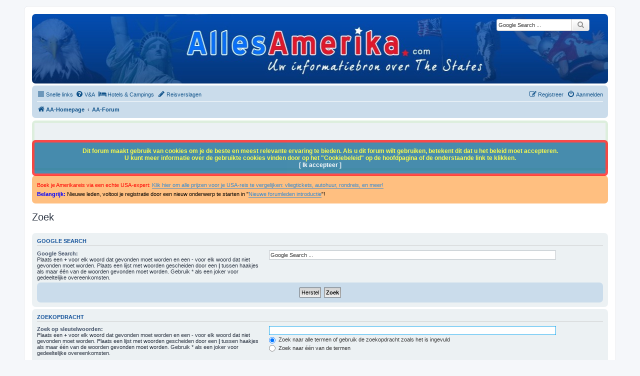

--- FILE ---
content_type: text/html; charset=UTF-8
request_url: https://forum.allesamerika.com/search.php?sid=fc7edb3533f1e1173f66abba46075e89
body_size: 8036
content:
<!DOCTYPE html>
<html dir="ltr" lang="nl-nl">
<head>
<meta charset="utf-8" />
<meta http-equiv="X-UA-Compatible" content="IE=edge">
<meta name="viewport" content="width=device-width, initial-scale=1" />

<title>AllesAmerika.com Forum - Zoek</title>

	<link rel="alternate" type="application/atom+xml" title="Feed - AllesAmerika.com Forum" href="/app.php/feed?sid=4b067849ad3533301a4ab1dd338c11b1">			<link rel="alternate" type="application/atom+xml" title="Feed - Nieuwe onderwerpen" href="/app.php/feed/topics?sid=4b067849ad3533301a4ab1dd338c11b1">	<link rel="alternate" type="application/atom+xml" title="Feed - Actieve onderwerpen" href="/app.php/feed/topics_active?sid=4b067849ad3533301a4ab1dd338c11b1">			

<!--
	phpBB style name: prosilver
	Based on style:   prosilver (this is the default phpBB3 style)
	Original author:  Tom Beddard ( http://www.subBlue.com/ )
	Modified by:
-->

<link href="./assets/css/font-awesome.min.css?assets_version=347" rel="stylesheet">
<link href="./styles/prosilver/theme/stylesheet.css?assets_version=347" rel="stylesheet">
<link href="./styles/prosilver/theme/nl/stylesheet.css?assets_version=347" rel="stylesheet">




<!--[if lte IE 9]>
	<link href="./styles/prosilver/theme/tweaks.css?assets_version=347" rel="stylesheet">
<![endif]-->

<meta name="twitter:card" content="summary">
<meta property="fb:app_id" content="981833512026931">
<meta property="og:locale" content="nl">
<meta property="og:site_name" content="AllesAmerika.com Forum">
<meta property="og:url" content="https://forum.allesamerika.com/search.php?sid=fc7edb3533f1e1173f66abba46075e89">
<meta property="og:type" content="website">
<meta property="og:title" content="Zoek">
<meta property="og:description" content="Het gezelligste (en grootste) forum over de Verenigde Staten van Amerika, onderdeel van">
<meta property="og:image" content="https://forum.allesamerika.com/images/AA.gif">

		   <!-- Start favicon code //-->
<link rel="apple-touch-icon" sizes="180x180" href="/apple-touch-icon.png?v=8je4EPyGKR2">
<link rel="icon" type="image/png" href="/favicon-32x32.png?v=8je4EPyGKR2" sizes="32x32">
<link rel="icon" type="image/png" href="/favicon-16x16.png?v=8je4EPyGKR2" sizes="16x16">
<link rel="manifest" href="/manifest.json?v=8je4EPyGKR2">
<link rel="mask-icon" href="/safari-pinned-tab.svg?v=8je4EPyGKR2" color="#5bbad5">
<link rel="shortcut icon" href="/favicon.ico?v=8je4EPyGKR2">
<meta name="theme-color" content="#ffffff">
<!-- End favicon code //-->
<style type="text/css">
    .mention {
        color: #ff0000;
    }
</style>
	
<link href="./ext/david63/disclaimer/styles/all/theme/disclaimer.css?assets_version=347" rel="stylesheet" media="screen" />
<link href="./ext/david63/privacypolicy/styles/all/theme/cookie.css?assets_version=347" rel="stylesheet" media="screen" />
<link href="./ext/dmzx/prettytopic/styles/prosilver/theme/prettytopic.css?assets_version=347" rel="stylesheet" media="screen" />
<link href="./ext/ger/modbreak/styles/all/theme/modbreak.css?assets_version=347" rel="stylesheet" media="screen" />
<link href="./ext/hifikabin/googlesearch/styles/prosilver/theme/googlesearch.css?assets_version=347" rel="stylesheet" media="screen" />
<link href="./ext/paul999/mention/styles/all/theme/mention.css?assets_version=347" rel="stylesheet" media="screen" />
<link href="./ext/phpbb/pages/styles/prosilver/theme/pages_common.css?assets_version=347" rel="stylesheet" media="screen" />
<link href="./ext/rmcgirr83/elonw/styles/all/theme/elonw.css?assets_version=347" rel="stylesheet" media="screen" />
<link href="./ext/spaceace/forumlegend/styles/prosilver/theme/forumlegend.css?assets_version=347" rel="stylesheet" media="screen" />
<link href="./ext/vse/scrolltotop/styles/all/theme/scrolltotop.css?assets_version=347" rel="stylesheet" media="screen" />
<link href="./ext/phpbb/boardannouncements/styles/all/theme/boardannouncements.css?assets_version=347" rel="stylesheet" media="screen" />
<link href="./ext/vse/lightbox/styles/all/template/lightbox/css/lightbox.min.css?assets_version=347" rel="stylesheet" media="screen" />


<!-- Adsense & Headerbar styling & Custom Search styling & Projectlinks styling -->

<!-- adsense styling -->
<style>
div.adsense
{
   background-color: #ddeedd;
}
div.adbwarning
{
   background-color: #ffeeee;
}
</style>
<!-- Contact styling -->
<style>
div.contact
{
    background-color: #ffeeee;   
}
</style>

<!-- Aanpassen phpBB banner header -->
<style>
#site-description { display: none; }
.headerbar { 
  min-height: 129px; 
  background-image: url("/onderdelen/afbeeldingen/header_temp.jpg"); 
  background-repeat:no-repeat;
  -webkit-background-size:cover;
  -moz-background-size:cover;
  -o-background-size:cover;
  background-size:cover;
  background-position:center;

}
</style>


<!-- Google Custom Search Iframe background styling -->
<style>
iframe { background: transparent !important; background-color: #ECF1F3 !important; }
</style>
					<!-- Global site tag (gtag.js) - Google Analytics -->
		<script async src="https://www.googletagmanager.com/gtag/js?id=UA-19181251-6"></script>
		<script>
			window.dataLayer = window.dataLayer || [];
			function gtag(){dataLayer.push(arguments);}
			gtag('js', new Date());

			gtag('config', 'UA-19181251-6', {'anonymize_ip': true,});
		</script>
		<style>
		@media (min-width: 900px) {
						.content img.postimage {
				max-height: 800px !important;
				max-width: 800px !important;
			}
		}
	</style>

</head>
<body id="phpbb" class="nojs notouch section-search ltr ">


<div id="wrap" class="wrap">
	<a id="top" class="top-anchor" accesskey="t"></a>
	<div id="page-header">
		<div class="headerbar" role="banner">
					<div class="inner">

			<div id="site-description" class="site-description">
				<a id="logo" class="logo" href="http://www.allesamerika.com/" title="AA-Homepage"><span class="site_logo"></span></a>
				<h1>AllesAmerika.com Forum</h1>
				<p>Het gezelligste (en grootste) forum over de Verenigde Staten van Amerika, onderdeel van</p>
				<p class="skiplink"><a href="#start_here">Doorgaan naar inhoud</a></p>
			</div>

			<!--[if !IE]><!-->
      <div id="g3-search-box" class="search-box rightside responsive-hide">
          <form action="/app.php/googlesearch?sid=4b067849ad3533301a4ab1dd338c11b1">
            <fieldset>
               <input name="cx" type="hidden" value="partner-pub-5445525419287213:3845953811">
               <input action="text" name="q" type="search" maxlength="255" class="inputbox search tiny" size="20" value="" placeholder="Google Search ...">
               <button id="g3-button" class="button icon-button search-icon" type="submit" name="sitesearch" title="Google Search">
					<i class="icon fa-search fa-fw" aria-hidden="true"></i><span class="sr-only">Zoek</span>
			   </button>
            </fieldset>
         </form>
      </div>
   <br /><br /><br />
<!--<![endif]-->
						
			</div>
					</div>
				<div class="navbar" role="navigation">
	<div class="inner">

	<ul id="nav-main" class="nav-main linklist" role="menubar">

		<li id="quick-links" class="quick-links dropdown-container responsive-menu" data-skip-responsive="true">
			<a href="#" class="dropdown-trigger">
				<i class="icon fa-bars fa-fw" aria-hidden="true"></i><span>Snelle links</span>
			</a>
			<div class="dropdown">
				<div class="pointer"><div class="pointer-inner"></div></div>
				<ul class="dropdown-contents" role="menu">
					
											<li class="separator"></li>
																									<li>
								<a href="./search.php?search_id=unanswered&amp;sid=4b067849ad3533301a4ab1dd338c11b1" role="menuitem">
									<i class="icon fa-file-o fa-fw icon-gray" aria-hidden="true"></i><span>Onbeantwoorde onderwerpen</span>
								</a>
							</li>
							<li>
								<a href="./search.php?search_id=active_topics&amp;sid=4b067849ad3533301a4ab1dd338c11b1" role="menuitem">
									<i class="icon fa-file-o fa-fw icon-blue" aria-hidden="true"></i><span>Actieve onderwerpen</span>
								</a>
							</li>
							<li class="separator"></li>
							<li>
								<a href="./search.php?sid=4b067849ad3533301a4ab1dd338c11b1" role="menuitem">
									<i class="icon fa-search fa-fw" aria-hidden="true"></i><span>Zoek</span>
								</a>
							</li>
					
										<li class="separator"></li>

									</ul>
			</div>
		</li>

					<li data-skip-responsive="true">
			<a href="/app.php/help/faq?sid=4b067849ad3533301a4ab1dd338c11b1" rel="help" title="Veelgestelde vragen" role="menuitem">
				<i class="icon fa-question-circle fa-fw" aria-hidden="true"></i><span>V&amp;A</span>
			</a>
		</li>
								<li data-last-responsive="true">
				<a href="https://beoordelingen.allesamerika.com/" title="Bedoordelingen van Hotels &amp; Campings door AllesAmerika leden" role="menuitem" target="_blank">
				<i class="icon fa-hotel fa-fw" aria-hidden="true"></i><span>Hotels &amp; Campings</span>
				</a>
			</li>
								<li data-last-responsive="true">
				<a href="https://reisverslagen.allesamerika.com/" title="Reisverslagen geschreven door AllesAmerika leden." role="menuitem" target="_blank">
				<i class="icon fa-pencil fa-fw" aria-hidden="true"></i><span>Reisverslagen</span>
				</a>
			</li>
							
			<li class="rightside"  data-skip-responsive="true">
			<a href="./ucp.php?mode=login&amp;sid=4b067849ad3533301a4ab1dd338c11b1" title="Aanmelden" accesskey="x" role="menuitem">
				<i class="icon fa-power-off fa-fw" aria-hidden="true"></i><span>Aanmelden</span>
			</a>
		</li>
					<li class="rightside" data-skip-responsive="true">
				<a href="./ucp.php?mode=register&amp;sid=4b067849ad3533301a4ab1dd338c11b1" role="menuitem">
					<i class="icon fa-pencil-square-o  fa-fw" aria-hidden="true"></i><span>Registreer</span>
				</a>
			</li>
						</ul>

	<ul id="nav-breadcrumbs" class="nav-breadcrumbs linklist navlinks" role="menubar">
				
		
		<li class="breadcrumbs" itemscope itemtype="https://schema.org/BreadcrumbList">

							<span class="crumb" itemtype="https://schema.org/ListItem" itemprop="itemListElement" itemscope><a itemprop="item" href="http://www.allesamerika.com/" data-navbar-reference="home"><i class="icon fa-home fa-fw" aria-hidden="true"></i><span itemprop="name">AA-Homepage</span></a><meta itemprop="position" content="1" /></span>
			
							<span class="crumb" itemtype="https://schema.org/ListItem" itemprop="itemListElement" itemscope><a itemprop="item" href="./index.php?sid=4b067849ad3533301a4ab1dd338c11b1" accesskey="h" data-navbar-reference="index"><span itemprop="name">AA-Forum</span></a><meta itemprop="position" content="2" /></span>

			
					</li>

		
			</ul>

	</div>
</div>
	</div>

	<!-- Start Adsense -->
<div class="post adsense" style="min-height: 5px; min-width: 50px; padding: 5px; margin-top: 5px;">
<script async src="//pagead2.googlesyndication.com/pagead/js/adsbygoogle.js"></script>
<!-- Responsive-boven -->
<ins class="adsbygoogle" style="display:block" data-ad-client="ca-pub-8617308573393161" data-ad-slot="4224626691" data-ad-format="horizontal"></ins>
<script>
//(adsbygoogle = window.adsbygoogle || []).push({});
//circumvent ads error container size
window.setTimeout(function(){
  (adsbygoogle = window.adsbygoogle || []).push({});
}, 200);
</script>
</div>
<!-- End Adsense -->
	<a id="start_here" class="anchor"></a>
	<div id="page-body" class="page-body" role="main">
		
					<div id="phpbb_announcement" style="background-color:#ffbf80">
		<a href="/app.php/boardannouncements/close?hash=f5f07b2f&amp;sid=4b067849ad3533301a4ab1dd338c11b1" data-ajax="close_announcement" data-overlay="false" class="close clearfix" title="Sluit aankondiging"></a>		<div><span style="color:#FF0000"><span style="font-size:90%;line-height:116%">Boek je Amerikareis via een echte USA-expert: <a href="http://www.allesamerika.com/reizen-amerika.html" class="postlink">Klik hier om alle prijzen voor je USA-reis te vergelijken: vliegtickets, autohuur, rondreis, en meer!</a></span></span><br>
<span style="font-size:90%;line-height:116%"><span style="color:#0000FF"><strong class="text-strong">Belangrijk: </strong></span><span style="color:#000000">Nieuwe leden, voltooi je registratie door een nieuw onderwerp te starten in "<a href="https://forum.allesamerika.com/viewforum.php?f=17" class="postlink">Nieuwe forumleden introductie</a>"!</span></span></div>
	</div>

<h2 class="solo">Zoek</h2>

<div class="panel">
   <div class="inner">
      <h3>Google Search</h3>
         <fieldset>
            <dl>
               <dt><label for="q">Google Search:</label><br /><span>Plaats een <strong>+</strong> voor elk woord dat gevonden moet worden en een <strong>-</strong> voor elk woord dat niet gevonden moet worden. Plaats een lijst met woorden gescheiden door een <strong>|</strong> tussen haakjes als maar één van de woorden gevonden moet worden. Gebruik * als een joker voor gedeeltelijke overeenkomsten.</span></dt>
                  <dd>
                     <form action="/app.php/googlesearch?sid=4b067849ad3533301a4ab1dd338c11b1">
                        <input method="get" type="hidden" value="partner-pub-5445525419287213:3845953811">
                        <input type="text" name="q" type="search" maxlength="255" class="inputbox" value="" placeholder="Google Search ...">
                  </dd>
            </dl>
         </fieldset>
   </div>

   <div class="panel bg3">
            <fieldset class="submit-gbuttons"><input type="hidden" name="t" value="0" />
<input type="hidden" name="sid" value="4b067849ad3533301a4ab1dd338c11b1" />

               <input type="reset" value="Herstel" name="reset" class="button2" />&nbsp;
               <input type="submit" name="submit" value="Zoek" title="Google Search" class="button1" />
            </fieldset>
         </form>
   </div>
</div>
<form method="get" action="./search.php" data-focus="keywords">

<div class="panel">
	<div class="inner">
	<h3>Zoekopdracht</h3>

		<fieldset>
		<dl>
		<dt><label for="keywords">Zoek op sleutelwoorden:</label><br /><span>Plaats een <strong>+</strong> voor elk woord dat gevonden moet worden en een <strong>-</strong> voor elk woord dat niet gevonden moet worden. Plaats een lijst met woorden gescheiden door een <strong>|</strong> tussen haakjes als maar één van de woorden gevonden moet worden. Gebruik * als een joker voor gedeeltelijke overeenkomsten.</span></dt>
		<dd><input type="search" class="inputbox" name="keywords" id="keywords" size="40" title="Zoek op sleutelwoorden" /></dd>
		<dd><label for="terms1"><input type="radio" name="terms" id="terms1" value="all" checked="checked" /> Zoek naar alle termen of gebruik de zoekopdracht zoals het is ingevuld</label></dd>
		<dd><label for="terms2"><input type="radio" name="terms" id="terms2" value="any" /> Zoek naar één van de termen</label></dd>
	</dl>
	<dl>
		<dt><label for="author">Zoek naar auteur:</label><br /><span>Gebruik * als een joker voor gedeeltelijke overeenkomsten.</span></dt>
		<dd><input type="search" class="inputbox" name="author" id="author" size="40" title="Zoek naar auteur" /></dd>
	</dl>
		</fieldset>
	
	</div>
</div>

<div class="panel bg2">
	<div class="inner">

	<h3>Zoekopties</h3>

		<fieldset>
		<dl>
		<dt><label for="search_forum">Zoeken in forums:</label><br /><span>Selecteer het forum of de forums die je wil doorzoeken. Subforums worden automatisch doorzocht als je “Doorzoek subforums“ hieronder niet uitschakelt.</span></dt>
		<dd><select name="fid[]" id="search_forum" multiple="multiple" size="8" title="Zoeken in forums"><option value="1">&nbsp; &nbsp;AllesAmerika.com Mededelingen</option><option value="3">&nbsp; &nbsp;Amerika algemeen</option><option value="21">&nbsp; &nbsp;Amerikaans nieuws</option><option value="4">&nbsp; &nbsp;Over AllesAmerika.com</option><option value="37">&nbsp; &nbsp;Reclameforum</option><option value="10">&nbsp; &nbsp;Reizen algemeen</option><option value="30">&nbsp; &nbsp;Vervoer in en naar Amerika</option><option value="36">&nbsp; &nbsp;Zuidwesten (reisschema's en routeplanning)</option><option value="7">&nbsp; &nbsp;Zuidwesten (algemene vragen)</option><option value="9">&nbsp; &nbsp;Noordoosten</option><option value="15">&nbsp; &nbsp;Zuidelijke staten (behalve Florida)</option><option value="11">&nbsp; &nbsp;Florida</option><option value="16">&nbsp; &nbsp;Noordwesten</option><option value="19">&nbsp; &nbsp;Midwesten</option><option value="20">&nbsp; &nbsp;Hawaii</option><option value="8">&nbsp; &nbsp;Andere regio's/interregionaal/Canada</option><option value="12">&nbsp; &nbsp;Emigratie naar Amerika</option><option value="13">&nbsp; &nbsp;Tijdelijke visa voor Amerika</option></select></dd>
	</dl>
	<dl>
		<dt><label for="search_child1">Doorzoek subforums:</label></dt>
		<dd>
			<label for="search_child1"><input type="radio" name="sc" id="search_child1" value="1" checked="checked" /> Ja</label>
			<label for="search_child2"><input type="radio" name="sc" id="search_child2" value="0" /> Nee</label>
		</dd>
	</dl>
	<dl>
		<dt><label for="sf1">Zoek in:</label></dt>
		<dd><label for="sf1"><input type="radio" name="sf" id="sf1" value="all" checked="checked" /> Alleen berichtonderwerpen en tekst</label></dd>
		<dd><label for="sf2"><input type="radio" name="sf" id="sf2" value="msgonly" /> Alleen tekst</label></dd>
		<dd><label for="sf3"><input type="radio" name="sf" id="sf3" value="titleonly" /> Alleen onderwerptitels</label></dd>
		<dd><label for="sf4"><input type="radio" name="sf" id="sf4" value="firstpost" /> Alleen eerste bericht van onderwerp</label></dd>
	</dl>
	
	<hr class="dashed" />

		<dl>
		<dt><label for="show_results1">Resultaten weergeven als:</label></dt>
		<dd>
			<label for="show_results1"><input type="radio" name="sr" id="show_results1" value="posts" checked="checked" /> Berichten</label>
			<label for="show_results2"><input type="radio" name="sr" id="show_results2" value="topics" /> Onderwerpen</label>
		</dd>
	</dl>
	<dl>
		<dt><label for="sd">Sorteer resultaten op:</label></dt>
		<dd><select name="sk" id="sk"><option value="a">Auteur</option><option value="t" selected="selected">Plaatsingstijd</option><option value="f">Forum</option><option value="i">Onderwerptitel</option><option value="s">Berichtonderwerp</option></select>&nbsp;
			<label for="sa"><input type="radio" name="sd" id="sa" value="a" /> Oplopend</label>
			<label for="sd"><input type="radio" name="sd" id="sd" value="d" checked="checked" /> Aflopend</label>
		</dd>
	</dl>
	<dl>
		<dt><label>Zoek in berichten van afgelopen:</label></dt>
		<dd><select name="st" id="st"><option value="0" selected="selected">Alle resultaten</option><option value="1">1 dag</option><option value="7">7 dagen</option><option value="14">2 weken</option><option value="30">1 maand</option><option value="90">3 maanden</option><option value="180">6 maanden</option><option value="365">1 jaar</option></select></dd>
	</dl>
	<dl>
		<dt><label>Geef eerste:</label></dt>
		<dd><select name="ch" title="Geef eerste"><option value="-1">Alle beschikbare</option><option value="0">0</option><option value="25">25</option><option value="50">50</option><option value="100">100</option><option value="200">200</option><option value="300" selected="selected">300</option><option value="400">400</option><option value="500">500</option><option value="600">600</option><option value="700">700</option><option value="800">800</option><option value="900">900</option><option value="1000">1000</option></select> tekens in berichten</dd>
	</dl>
		</fieldset>
	
	</div>
</div>

<div class="panel bg3">
	<div class="inner">

	<fieldset class="submit-buttons">
		<input type="hidden" name="t" value="0" />
<input type="hidden" name="sid" value="4b067849ad3533301a4ab1dd338c11b1" />
<input type="reset" value="Herstel" name="reset" class="button2" />&nbsp;
		<input type="submit" name="submit" value="Zoek" class="button1" />
	</fieldset>

	</div>
</div>

</form>


			<div id="disclaimer">
		<div class="rules">
			<div class="inner">
				<a href="#" id="disclaimer">AllesAmerika.com Forum&nbsp;:&nbsp;Disclaimer</a>
				<div class="disclaimer" style="display:none"><h3>Board Disclaimer</h3>
	<p>The views and comments posted in these fora are personal and do not necessarily represent the those of the Management of AllesAmerika.com Forum.<br /><br />The Management of AllesAmerika.com Forum does not, under any circumstances whatsoever, accept any responsibility for any advice, or recommentations, made by, or implied by, any member or guest vistor of AllesAmerika.com Forum that results in any loss whatsoever in any manner to a member of AllesAmerika.com Forum, or to any other person.<br /><br />Furthermore, the Management of AllesAmerika.com Forum is not, and cannot be, responsible for the content of any other Internet site(s) that have been linked to from AllesAmerika.com Forum.</p></div>
			</div>
		</div>
	</div>
	<div class="responsive-hide">
			</div>
	</div>

	<div class="cookieAcceptBox"></div>

<div id="page-footer" class="page-footer" role="contentinfo">
	<div class="navbar" role="navigation">
	<div class="inner">

	<ul id="nav-footer" class="nav-footer linklist" role="menubar">
		<li class="breadcrumbs">
							<span class="crumb"><a href="http://www.allesamerika.com/" data-navbar-reference="home"><i class="icon fa-home fa-fw" aria-hidden="true"></i><span>AA-Homepage</span></a></span>									<span class="crumb"><a href="./index.php?sid=4b067849ad3533301a4ab1dd338c11b1" data-navbar-reference="index"><span>AA-Forum</span></a></span>					</li>
		
				<li class="rightside">Alle tijden zijn <span title="Europa/Amsterdam">UTC+01:00</span></li>
							<li class="rightside">
				<a href="./ucp.php?mode=delete_cookies&amp;sid=4b067849ad3533301a4ab1dd338c11b1" data-ajax="true" data-refresh="true" role="menuitem">
					<i class="icon fa-trash fa-fw" aria-hidden="true"></i><span>Verwijder cookies</span>
				</a>
			</li>
												<li class="rightside" data-last-responsive="true">
		<a href="/app.php/privacypolicy/policy?sid=4b067849ad3533301a4ab1dd338c11b1" role="menuitem">
			<i class="icon fa-cubes fa-fw" aria-hidden="true"></i><span>&nbsp;Cookie/Privacybeleid</span>
		</a>
	</li>
<li class="rightside" data-last-responsive="true">
	<script>
		var prefix='mailto';
		var name='forum';
		var url='allesamerika.nl';
		var subject = 'Contact\u0020via\u0020AllesAmerika\u0020Forum';
		var icon = '<i class="icon fa-envelope fa-fw" aria-hidden="true"></i>'
			document.write( '<a href="' + prefix + ':' + name + '@' + url +
			'?subject=' +subject+
			'"TITLE="Contact\u0020via\u0020e\u002Dmail" role="menuitem">' + icon + 
			'Contact' + '</a>');
	</script>
</li>
			</ul>

	</div>
</div>

	<div class="copyright">
				<p class="footer-row">
			<span class="footer-copyright">Powered by <a href="https://www.phpbb.com/">phpBB</a>&reg; Forum Software &copy; phpBB Limited</span>
		</p>
				<p class="footer-row">
			<span class="footer-copyright">Nederlandse vertaling door <a href="https://www.phpbb.nl/">phpBB.nl</a>.</span>
		</p>
				<!-- Copyright -->
<br /><strong>All material on this site is protected by copyright. Either by &copy;AllesAmerika.com or the respective authors. All rights reserved.</strong>
<a href="https://www.viglink.com/legal/consumer-disclosure/?vgtag=badge"><img title="Links monetized by VigLink" src="https://www.viglink.com/images/badges/88x31.png" alt="VigLink badge" width="88" height="31" /></a>
<br />
<!--<script type="text/javascript">
    var vglnk = {key: '342ec4dde1d9cf02265271b1e4f596e9'};
    (function(d, t) {
        var s = d.createElement(t);
            s.type = 'text/javascript';
            s.async = true;
            s.src = '//cdn.viglink.com/api/vglnk.js';
        var r = d.getElementsByTagName(t)[0];
            r.parentNode.insertBefore(s, r);
    }(document, 'script'));
</script>//-->
		<p class="footer-row" role="menu">
			<a class="footer-link" href="./ucp.php?mode=privacy&amp;sid=4b067849ad3533301a4ab1dd338c11b1" title="Privacy" role="menuitem">
				<span class="footer-link-text">Privacy</span>
			</a>
			|
			<a class="footer-link" href="./ucp.php?mode=terms&amp;sid=4b067849ad3533301a4ab1dd338c11b1" title="Gebruikersvoorwaarden" role="menuitem">
				<span class="footer-link-text">Gebruikersvoorwaarden</span>
			</a>
		</p>
					</div>

	<div id="darkenwrapper" class="darkenwrapper" data-ajax-error-title="AJAX-fout" data-ajax-error-text="Er ging iets mis met het verwerken van je aanvraag." data-ajax-error-text-abort="Aanvraag is afgebroken door de gebruiker." data-ajax-error-text-timeout="Je aanvraag is verlopen; probeer het nog een keer." data-ajax-error-text-parsererror="Er ging iets mis met de aanvraag en de server stuurde een ongeldige reactie terug.">
		<div id="darken" class="darken">&nbsp;</div>
	</div>

	<div id="phpbb_alert" class="phpbb_alert" data-l-err="Fout" data-l-timeout-processing-req="Tijdslimiet voor aanvraag verstreken.">
		<a href="#" class="alert_close">
			<i class="icon fa-times-circle fa-fw" aria-hidden="true"></i>
		</a>
		<h3 class="alert_title">&nbsp;</h3><p class="alert_text"></p>
	</div>
	<div id="phpbb_confirm" class="phpbb_alert">
		<a href="#" class="alert_close">
			<i class="icon fa-times-circle fa-fw" aria-hidden="true"></i>
		</a>
		<div class="alert_text"></div>
	</div>
</div>

</div>

<div>
	<a id="bottom" class="anchor" accesskey="z"></a>
	</div>

<script src="./assets/javascript/jquery.min.js?assets_version=347"></script>
<script src="./assets/javascript/core.js?assets_version=347"></script>


		<!-- Don't want to stop Bots (with permissions) from indexing the board -->
	
	<script>
		var acceptText			= '\u005B\u0020Ik\u0020accepteer\u0020\u005D';
		var cookieBoxBdColour	= '\u0023FF0000';
		var cookieBoxBdWidth	= '5';
		var cookieBoxBgColour	= '\u002300608F';
		var cookieBoxHrefColour	= '\u0023FFFFFF';
		var cookieBoxTop		= '280';
		var cookieBoxTxtColour	= '\u0023FFFF00';
		var cookieExpires		= '0';
		var cookieLink			= 'Cookie\u0020beleid';
		var cookieText			= 'Dit\u0020forum\u0020maakt\u0020gebruik\u0020van\u0020cookies\u0020om\u0020je\u0020de\u0020beste\u0020en\u0020meest\u0020relevante\u0020ervaring\u0020te\u0020bieden.\u0020Als\u0020u\u0020dit\u0020forum\u0020wilt\u0020gebruiken,\u0020betekent\u0020dit\u0020dat\u0020u\u0020het\u0020beleid\u0020moet\u0020accepteren.\u003Cbr\u003EU\u0020kunt\u0020meer\u0020informatie\u0020over\u0020de\u0020gebruikte\u0020cookies\u0020vinden\u0020door\u0020op\u0020het\u0020\u0022Cookiebeleid\u0022\u0020op\u0020de\u0020hoofdpagina\u0020of\u0020de\u0020onderstaande\u0020link\u0020te\u0020klikken.\u003Cbr\u003E';
		var cookiePage			= '\/app.php\/privacypolicy\/policy\u003Fsid\u003D4b067849ad3533301a4ab1dd338c11b1';
		var phpbbCookieName		= 'AA_phpbb3_6fk8s';
	</script>


	<script>
   (function() {
      var cx = 'partner-pub-5445525419287213:3845953811';
      var gcse = document.createElement('script');
      gcse.type = 'text/javascript';
      gcse.async = true;
      gcse.src = (document.location.protocol == 'https:' ? 'https:' : 'http:') +
         '//cse.google.com/cse.js?cx=' + cx;
      var s = document.getElementsByTagName('script')[0];
      s.parentNode.insertBefore(gcse, s);
   })();
</script>
<script>
		var elonw_title = "Opens\u0020in\u0020new\u0020window";
</script>
<script>
(function($) {  // Avoid conflicts with other libraries

'use strict';

	phpbb.addAjaxCallback('reporttosfs', function(data) {
		if (data.postid !== "undefined") {
			$('#sfs' + data.postid).hide();
			phpbb.closeDarkenWrapper(5000);
		}
	});

})(jQuery);
</script>											<script>
		var vseLightbox = {};
		vseLightbox.resizeHeight = 800;
		vseLightbox.resizeWidth = 800;
		vseLightbox.lightboxGal = 2;
		vseLightbox.lightboxSig = 0;
		vseLightbox.imageTitles = 0;
		vseLightbox.lightboxAll = 1;
		vseLightbox.downloadFile = 'download/file.php';
	</script>
<div class="scroll-btn"><div class="scroll-btn-arrow"></div></div>

<script>

(function($) { // Avoid conflicts with other libraries

'use strict';

$(function() {
	var settings = {
			min: 200,
			scrollSpeed: 400
		},
		toTop = $('.scroll-btn'),
		toTopHidden = true;

	$(window).scroll(function() {
		var pos = $(this).scrollTop();
		if (pos > settings.min && toTopHidden) {
			toTop.stop(true, true).fadeIn();
			toTopHidden = false;
		} else if(pos <= settings.min && !toTopHidden) {
			toTop.stop(true, true).fadeOut();
			toTopHidden = true;
		}
	});

	toTop.bind('click touchstart', function() {
		$('html, body').animate({
			scrollTop: 0
		}, settings.scrollSpeed);
	});
});

})(jQuery);

</script>

<script src="./ext/phpbb/boardannouncements/styles/all/template/js/boardannouncements.js?assets_version=347"></script>
<script src="./styles/prosilver/template/forum_fn.js?assets_version=347"></script>
<script src="./styles/prosilver/template/ajax.js?assets_version=347"></script>
<script src="./ext/david63/disclaimer/styles/all/template/disclaimer_fn.js?assets_version=347"></script>
<script src="./ext/david63/privacypolicy/styles/all/template/cookie_fn.js?assets_version=347"></script>
<script src="./ext/rmcgirr83/elonw/styles/all/template/js/elonw.js?assets_version=347"></script>
<script src="./ext/vse/lightbox/styles/all/template/js/resizer.js?assets_version=347"></script>
<script src="./ext/vse/lightbox/styles/all/template/lightbox/js/lightbox.min.js?assets_version=347"></script>



<script>
	lightbox.option({
		'albumLabel': 'Afbeelding\u0020\u00251\u0020van\u0020\u00252'
	});
</script>

</body>
</html>


--- FILE ---
content_type: text/html; charset=utf-8
request_url: https://www.google.com/recaptcha/api2/aframe
body_size: 116
content:
<!DOCTYPE HTML><html><head><meta http-equiv="content-type" content="text/html; charset=UTF-8"></head><body><script nonce="zdBYPMFCPUwVyCaS49rbqw">/** Anti-fraud and anti-abuse applications only. See google.com/recaptcha */ try{var clients={'sodar':'https://pagead2.googlesyndication.com/pagead/sodar?'};window.addEventListener("message",function(a){try{if(a.source===window.parent){var b=JSON.parse(a.data);var c=clients[b['id']];if(c){var d=document.createElement('img');d.src=c+b['params']+'&rc='+(localStorage.getItem("rc::a")?sessionStorage.getItem("rc::b"):"");window.document.body.appendChild(d);sessionStorage.setItem("rc::e",parseInt(sessionStorage.getItem("rc::e")||0)+1);localStorage.setItem("rc::h",'1768433129155');}}}catch(b){}});window.parent.postMessage("_grecaptcha_ready", "*");}catch(b){}</script></body></html>

--- FILE ---
content_type: text/css
request_url: https://forum.allesamerika.com/ext/hifikabin/googlesearch/styles/prosilver/theme/googlesearch.css?assets_version=347
body_size: 221
content:
#search-box{
	box-shadow:none;
}
.headerbar  #g3-search-box {
	box-shadow:none;
	float:right;
	margin-right:32px;
	margin-top: 5px;
}
.rtl .headerbar  #g3-search-box {
	box-shadow:none;
	float:left;
	margin-left:32px;
	margin-top: 5px;
}
.headerbar  #g3-button {
	border-radius: 0px 4px 4px 0px;
}
.rtl .headerbar  #g3-button {
	border-radius: 4px 0px 0px 4px;
}
.navbar #g-search-box {
	box-shadow:none;
}
.navbar #g-button {
	border-radius: 0px 4px 4px 0px;
}
.rtl .navbar #g-button {
	border-radius: 4px 0px 0px 4px;
}
#g4-search-box {
	box-shadow:none;
	float:right;
}
.rtl #g4-search-box {
	box-shadow:none;
	float:left;
	margin-top: 5px;
	margin-bottom: 5px;
}
.google-inner{
	margin-top: 5px; 
	margin-bottom: 5px;
}
#g4-button {
	border-radius: 0px 4px 4px 0px;
}
.rtl #g4-button {
	border-radius: 4px 0px 0px 4px;
}
fieldset.submit-gbuttons {
	text-align: center;
	vertical-align: middle;
	margin: 5px 0;
}
.google-inner #g2-button {
	height: 16px;
	width: 30px;
	border-radius: 0px 4px 4px 0px;
	top:-1px;
	right:4px;
}
.rtl .google-inner #g2-button {
	height: 16px;
	width: 30px;
	border-radius: 4px 0px 0px 4px;
	top: -3.6px;
	right: -6px;
}
.google-inner #g-search-box {
	box-shadow:none;
	float:right;
	margin-bottom: 3px;
	margin-left: 10px;
}
.rtl .google-inner #g-search-box {
	box-shadow:none;
	float:left;
	margin-bottom: 3px;
	margin-right: 10px;
}
.google-inner #g2-search-box {
	box-shadow:none;
	float:right;
	margin-bottom: 3px;
	margin-left: 10px;
}
.rtl .google-inner #g2-search-box {
	box-shadow:none;
	float:left;
	margin-bottom: 3px;
	margin-right: 10px;
}
form input[type="text"].q {
	height: 16px;
	width: 75px;
	margin: 0;
	padding: 2;
	font-size: 10px;
	border: 1px solid #CCCCCC;
	border-radius: 4px 0px 0px 4px;
}
.rtl  form input[type="text"].q {
	height: 16px;
	width: 75px;
	margin: 0;
	padding: 2;
	font-size: 10px;
	border: 1px solid #CCCCCC;
	border-radius: 0px 4px 4px 0px;
}
.google-panel  h1 {
	font-weight: normal;
	margin-top: 0.5em;
	margin-bottom: 0.5em;
	color: #105289;
}
.google-results  h2 {
	margin-top: 2px;
	font-weight: bold;
	text-align: center;
	color: #FFFFFF;
}
.google-results  {
	background-color: #12A3EB;
	padding-top: 10px;
	padding-bottom: 10px;
	padding-left: 10px;
	padding-right: 10px;
	border: 10px #12A3EB;
	border-radius: 6px;
}

--- FILE ---
content_type: text/css
request_url: https://forum.allesamerika.com/ext/spaceace/forumlegend/styles/prosilver/theme/forumlegend.css?assets_version=347
body_size: 19
content:
.stat-block.permissions {
	display: none !important;
}

.alignleft {
	float: left;
	clear: left;
	width: 50%;
}

.alignright {
	float: right;
	clear: right;
	text-align: right;
	width: 50%;
}

.legend-index.navbar {
	text-align: center !important;
	padding: 4px 0 !important;
	margin: 0 !important;
}

.valign span{
	vertical-align: middle !important;
}

.howwide {
	float: left;
}

.howwide2 {
	width: auto;
}

.clear-legend .imageset {
	margin-bottom: 3px;
}

/* Legend tweak for phpBB 3.2.x
----------------------------------------*/

.legend-index span.imageset {
	display: inline-block !important;
	margin: 0;
	padding: 32px 0 0 32px;
	width: 0;
	height: 0;
	overflow: hidden;
	background-size: cover;
}

.clear-legend span.imageset {
	display: inline-block !important;
	margin: 0 0 2px 0;
	padding: 32px 0 0 32px;
	width: 0;
	height: 0;
	overflow: hidden;
	background-repeat: no-repeat;
	background-size: cover;
}
